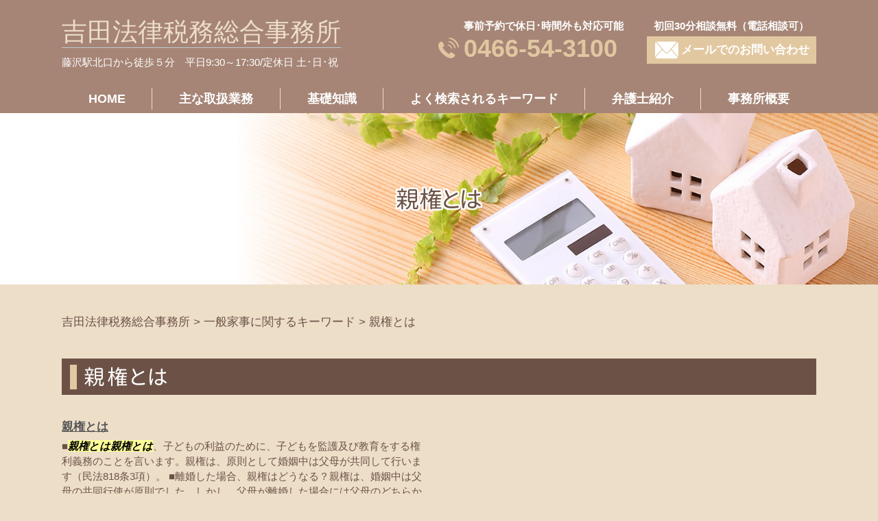

--- FILE ---
content_type: text/html; charset=UTF-8
request_url: https://yoshida-lawoffice.jp/%E4%B8%80%E8%88%AC%E5%AE%B6%E4%BA%8B%E3%81%AB%E9%96%A2%E3%81%99%E3%82%8B%E3%82%AD%E3%83%BC%E3%83%AF%E3%83%BC%E3%83%89/%E8%A6%AA%E6%A8%A9%E3%81%A8%E3%81%AF-2/
body_size: 47870
content:
<!DOCTYPE html>
<html lang="ja">
<!-- Google Tag Manager -->
<script>(function(w,d,s,l,i){w[l]=w[l]||[];w[l].push({'gtm.start':
new Date().getTime(),event:'gtm.js'});var f=d.getElementsByTagName(s)[0],
j=d.createElement(s),dl=l!='dataLayer'?'&l='+l:'';j.async=true;j.src=
'https://www.googletagmanager.com/gtm.js?id='+i+dl;f.parentNode.insertBefore(j,f);
})(window,document,'script','dataLayer','GTM-PV7ZFVL');</script>
<!-- End Google Tag Manager -->
<head>
  <meta charset="utf-8">
  <meta http-equiv="X-UA-Compatible" content="IE=edge">
  <meta name="format-detection" content="telephone=no">
  <meta name="viewport" content="width=device-width, initial-scale=1, shrink-to-fit=no">
  <title>親権とは | 吉田法律税務総合事務所</title>
  <meta name="description" content="">
  <meta name="keywords" content="">
  <link rel="stylesheet" href="https://yoshida-lawoffice.jp/common/css/plugin.css">
  <link rel="stylesheet" href="https://yoshida-lawoffice.jp/wp-content/themes/yoshida/style.css">
  <link rel="stylesheet" href="https://yoshida-lawoffice.jp/wp-content/themes/yoshida/css/styles.css">
	
	<style>
		.wpcf7-submit{
			display:none;
		}
		.recaptcha-btn{
			display:block;
		}
		.grecaptcha-badge { margin: 10px 0; }
	</style>
	<script type="text/javascript">
		var contactform = [];
		var checkIfCalled = true;
		var renderGoogleInvisibleRecaptchaFront = function() {
			// prevent form submit from enter key
			jQuery("input[name=_wpcf7]").attr("class","formid");
				jQuery('.wpcf7-form').on('keyup keypress', "input", function(e) {
				  var keyCode = e.keyCode || e.which;
				  if (keyCode === 13) {
					e.preventDefault();
					return false;
				  }
				});

			jQuery('.wpcf7-submit').each(function(index){

				var checkexclude = 0;
				var form = jQuery(this).closest('.wpcf7-form');
				var value = jQuery(form).find(".formid").val();
				// check form exclude from invisible recaptcha
								if(checkexclude == 0){
					// Hide the form orig submit button
					form.find('.wpcf7-submit').hide();

					// Fetch class and value of orig submit button
					btnClasses = form.find('.wpcf7-submit').attr('class');
					btnValue = form.find('.wpcf7-submit').attr('value');

					// Add custom button and recaptcha holder

					form.find('.wpcf7-submit').after('<input type="button" id="wpcf-custom-btn-'+index+'" class="'+btnClasses+'  recaptcha-btn recaptcha-btn-type-css" value="'+btnValue+'" title="'+btnValue+'" >');
					form.append('<div class="recaptcha-holder" id="recaptcha-holder-'+index+'"></div>');
					// Recaptcha rendenr from here
					var holderId = grecaptcha.render('recaptcha-holder-'+index,{
								'sitekey':'6LfNhLgZAAAAAEy-Kgb3htXytlCmvc9SvXtWo_e3',
								'size': 'invisible',
								'badge' : 'inline', // possible values: bottomright, bottomleft, inline
								'callback' : function (recaptchaToken) {
									//console.log(recaptchaToken);
									var response=jQuery('#recaptcha-holder-'+index).find('.g-recaptcha-response').val();
									//console.log(response);
									//Remove old response and store new respone
									jQuery('#recaptcha-holder-'+index).parent().find(".respose_post").remove();
									jQuery('#recaptcha-holder-'+index).after('<input type="hidden" name="g-recaptcha-response"  value="'+response+'" class="respose_post">')
									grecaptcha.reset(holderId);

									if(typeof customCF7Validator !== 'undefined'){
										if(!customCF7Validator(form)){
											return;
										}
									}
									// Call default Validator function
									else if(contactFormDefaultValidator(form)){
										return;
									}
									else{
										// hide the custom button and show orig submit button again and submit the form
										jQuery('#wpcf-custom-btn-'+index).hide();
										form.find('input[type=submit]').show();
										form.find("input[type=submit]").click();
										form.find('input[type=submit]').hide();
										jQuery('#wpcf-custom-btn-'+index).attr('style','');
									}
								}
						},false);

					// action call when click on custom button
					jQuery('#wpcf-custom-btn-'+index).click(function(event){
						event.preventDefault();
						// Call custom validator function
						if(typeof customCF7Validator == 'function'){
							if(!customCF7Validator(form)){
								return false;
							}
						}
						// Call default Validator function
						else if(contactFormDefaultValidator(form)){
							return false;
						}
						else if(grecaptcha.getResponse(holderId) != ''){
							grecaptcha.reset(holderId);
						}
						else{
							// execute the recaptcha challenge
							grecaptcha.execute(holderId);
						}
					});
				}
			});
		}
	</script><script  src="https://www.google.com/recaptcha/api.js?onload=renderGoogleInvisibleRecaptchaFront&render=explicit" async defer></script><link rel='dns-prefetch' href='//s.w.org' />
		<script type="text/javascript">
			window._wpemojiSettings = {"baseUrl":"https:\/\/s.w.org\/images\/core\/emoji\/11\/72x72\/","ext":".png","svgUrl":"https:\/\/s.w.org\/images\/core\/emoji\/11\/svg\/","svgExt":".svg","source":{"concatemoji":"https:\/\/yoshida-lawoffice.jp\/wp-includes\/js\/wp-emoji-release.min.js?ver=4.9.14"}};
			!function(a,b,c){function d(a,b){var c=String.fromCharCode;l.clearRect(0,0,k.width,k.height),l.fillText(c.apply(this,a),0,0);var d=k.toDataURL();l.clearRect(0,0,k.width,k.height),l.fillText(c.apply(this,b),0,0);var e=k.toDataURL();return d===e}function e(a){var b;if(!l||!l.fillText)return!1;switch(l.textBaseline="top",l.font="600 32px Arial",a){case"flag":return!(b=d([55356,56826,55356,56819],[55356,56826,8203,55356,56819]))&&(b=d([55356,57332,56128,56423,56128,56418,56128,56421,56128,56430,56128,56423,56128,56447],[55356,57332,8203,56128,56423,8203,56128,56418,8203,56128,56421,8203,56128,56430,8203,56128,56423,8203,56128,56447]),!b);case"emoji":return b=d([55358,56760,9792,65039],[55358,56760,8203,9792,65039]),!b}return!1}function f(a){var c=b.createElement("script");c.src=a,c.defer=c.type="text/javascript",b.getElementsByTagName("head")[0].appendChild(c)}var g,h,i,j,k=b.createElement("canvas"),l=k.getContext&&k.getContext("2d");for(j=Array("flag","emoji"),c.supports={everything:!0,everythingExceptFlag:!0},i=0;i<j.length;i++)c.supports[j[i]]=e(j[i]),c.supports.everything=c.supports.everything&&c.supports[j[i]],"flag"!==j[i]&&(c.supports.everythingExceptFlag=c.supports.everythingExceptFlag&&c.supports[j[i]]);c.supports.everythingExceptFlag=c.supports.everythingExceptFlag&&!c.supports.flag,c.DOMReady=!1,c.readyCallback=function(){c.DOMReady=!0},c.supports.everything||(h=function(){c.readyCallback()},b.addEventListener?(b.addEventListener("DOMContentLoaded",h,!1),a.addEventListener("load",h,!1)):(a.attachEvent("onload",h),b.attachEvent("onreadystatechange",function(){"complete"===b.readyState&&c.readyCallback()})),g=c.source||{},g.concatemoji?f(g.concatemoji):g.wpemoji&&g.twemoji&&(f(g.twemoji),f(g.wpemoji)))}(window,document,window._wpemojiSettings);
		</script>
		<style type="text/css">
img.wp-smiley,
img.emoji {
	display: inline !important;
	border: none !important;
	box-shadow: none !important;
	height: 1em !important;
	width: 1em !important;
	margin: 0 .07em !important;
	vertical-align: -0.1em !important;
	background: none !important;
	padding: 0 !important;
}
</style>
<link rel='stylesheet' id='contact-form-7-css'  href='https://yoshida-lawoffice.jp/wp-content/plugins/contact-form-7/includes/css/styles.css?ver=5.2' type='text/css' media='all' />
<link rel='stylesheet' id='wp-pagenavi-css'  href='https://yoshida-lawoffice.jp/wp-content/plugins/wp-pagenavi/pagenavi-css.css?ver=2.70' type='text/css' media='all' />
<script type='text/javascript' src='https://yoshida-lawoffice.jp/wp-includes/js/jquery/jquery.js?ver=1.12.4'></script>
<script type='text/javascript' src='https://yoshida-lawoffice.jp/wp-includes/js/jquery/jquery-migrate.min.js?ver=1.4.1'></script>
<script type='text/javascript' src='https://yoshida-lawoffice.jp/wp-content/plugins/cf7-invisible-recaptcha/js/cf7_invisible_recaptcha.js?ver=1.2.3'></script>
<link rel='https://api.w.org/' href='https://yoshida-lawoffice.jp/wp-json/' />
<link rel="EditURI" type="application/rsd+xml" title="RSD" href="https://yoshida-lawoffice.jp/xmlrpc.php?rsd" />
<link rel="wlwmanifest" type="application/wlwmanifest+xml" href="https://yoshida-lawoffice.jp/wp-includes/wlwmanifest.xml" /> 
<link rel='prev' title='離婚 弁護士' href='https://yoshida-lawoffice.jp/%e4%b8%80%e8%88%ac%e5%ae%b6%e4%ba%8b%e3%81%ab%e9%96%a2%e3%81%99%e3%82%8b%e3%82%ad%e3%83%bc%e3%83%af%e3%83%bc%e3%83%89/%e9%9b%a2%e5%a9%9a-%e5%bc%81%e8%ad%b7%e5%a3%ab/' />
<link rel='next' title='遺言書 大和 税理士' href='https://yoshida-lawoffice.jp/%e3%82%a8%e3%83%aa%e3%82%a2%e3%81%ab%e9%96%a2%e3%81%99%e3%82%8b%e3%82%ad%e3%83%bc%e3%83%af%e3%83%bc%e3%83%89/%e9%81%ba%e8%a8%80%e6%9b%b8-%e5%a4%a7%e5%92%8c-%e7%a8%8e%e7%90%86%e5%a3%ab/' />
<link rel="canonical" href="https://yoshida-lawoffice.jp/%e4%b8%80%e8%88%ac%e5%ae%b6%e4%ba%8b%e3%81%ab%e9%96%a2%e3%81%99%e3%82%8b%e3%82%ad%e3%83%bc%e3%83%af%e3%83%bc%e3%83%89/%e8%a6%aa%e6%a8%a9%e3%81%a8%e3%81%af-2/" />
<link rel='shortlink' href='https://yoshida-lawoffice.jp/?p=294' />
<link rel="alternate" type="application/json+oembed" href="https://yoshida-lawoffice.jp/wp-json/oembed/1.0/embed?url=https%3A%2F%2Fyoshida-lawoffice.jp%2F%25e4%25b8%2580%25e8%2588%25ac%25e5%25ae%25b6%25e4%25ba%258b%25e3%2581%25ab%25e9%2596%25a2%25e3%2581%2599%25e3%2582%258b%25e3%2582%25ad%25e3%2583%25bc%25e3%2583%25af%25e3%2583%25bc%25e3%2583%2589%2F%25e8%25a6%25aa%25e6%25a8%25a9%25e3%2581%25a8%25e3%2581%25af-2%2F" />
<link rel="alternate" type="text/xml+oembed" href="https://yoshida-lawoffice.jp/wp-json/oembed/1.0/embed?url=https%3A%2F%2Fyoshida-lawoffice.jp%2F%25e4%25b8%2580%25e8%2588%25ac%25e5%25ae%25b6%25e4%25ba%258b%25e3%2581%25ab%25e9%2596%25a2%25e3%2581%2599%25e3%2582%258b%25e3%2582%25ad%25e3%2583%25bc%25e3%2583%25af%25e3%2583%25bc%25e3%2583%2589%2F%25e8%25a6%25aa%25e6%25a8%25a9%25e3%2581%25a8%25e3%2581%25af-2%2F&#038;format=xml" />
<script src='https://mediamaker-24.com/?dm=3a0b7c6a8f26c7b8679f92e7bc1d05d4&amp;action=load&amp;blogid=3&amp;siteid=1&amp;t=1464579692&amp;back=https%3A%2F%2Fyoshida-lawoffice.jp%2F%25E4%25B8%2580%25E8%2588%25AC%25E5%25AE%25B6%25E4%25BA%258B%25E3%2581%25AB%25E9%2596%25A2%25E3%2581%2599%25E3%2582%258B%25E3%2582%25AD%25E3%2583%25BC%25E3%2583%25AF%25E3%2583%25BC%25E3%2583%2589%2F%25E8%25A6%25AA%25E6%25A8%25A9%25E3%2581%25A8%25E3%2581%25AF-2%2F' type='text/javascript'></script>		<style type="text/css">.recentcomments a{display:inline !important;padding:0 !important;margin:0 !important;}</style>
		<style type="text/css">.broken_link, a.broken_link {
	text-decoration: line-through;
}</style></head>
<body>
<!-- Google Tag Manager (noscript) -->
<noscript><iframe src="https://www.googletagmanager.com/ns.html?id=GTM-PV7ZFVL"
height="0" width="0" style="display:none;visibility:hidden"></iframe></noscript>
<!-- End Google Tag Manager (noscript) -->
  <!-- ▼wrapper -->
  <div class="wrapper" id="wrapper">
    <!-- ▼header -->
    <header class="header" id="header">
      <h1 class="page-title" id="page-title">
        <span class="page-title-inner">
            <span class="page-title-name">親権とは</span>
	        </span>
      </h1>
      <div class="inner">
        <div class="header-logo">
          <p>
            <a class="header-link" href="https://yoshida-lawoffice.jp">吉田法律税務総合事務所</a>
          </p>
          <p class="office-info"><span>藤沢駅北口から徒歩５分</span>平日9:30～17:30/定休日 土･日･祝<span></span></p>
        </div>
        <div class="header-content">
          <div class="header-contact">
            <div class="global-contact primary">
              <div class="global-contact-items">
                <div class="global-contact-item tel">
                  <p><a class="tel-link" href="tel:0466-54-3100" onclick="ga('send', 'event', 'reserve_banner_irie', 'click', 'content');"><span class="text-item">事前予約で休日･時間外も対応可能</span><span class="tel-num"><span>0466-54-3100</span></span></a></p>
                </div>
                <div class="global-contact-item mail">
                  <p><span class="mail-info">初回30分相談無料（電話相談可）</span></p>
                  <p><a class="mail-link" href="https://yoshida-lawoffice.jp/inq/"><span class="mail-text">メールでのお問い合わせ</span></a></p>
                </div>
              </div>
            </div>
          </div>
        </div>
      </div>
      <div class="tel-button"><a href="tel:0466-54-3100" onclick="ga('send', 'event', 'reserve_banner_irie', 'click', 'content');"><span class="icon icon-tel"></span></a></div>
      <div class="contact-button"><a href="https://yoshida-lawoffice.jp/inq/"><span class="icon icon-mail"></span></a></div>
    </header>
    <!-- ▲header -->
    <!-- ▼nav -->
    <nav class="nav" id="nav">
      <div class="inner">
        <ul class="main-nav" id="main-nav">
          <li class="nav-item nav-home" id="nav-home"><a class="nav-link" href="https://yoshida-lawoffice.jp"><span>HOME</span></a></li>
          <li class="nav-item nav-business" id="nav-business"><a class="nav-link" href="https://yoshida-lawoffice.jp/#business"><span>主な取扱業務</span></a></li>
          <li class="nav-item nav-knowledge" id="nav-knowledge"><a class="nav-link" href="#knowledge"><span>基礎知識</span></a></li>
          <li class="nav-item nav-keyword" id="nav-keyword"><a class="nav-link" href="#keyword"><span>よく検索されるキーワード</span></a></li>
          <li class="nav-item nav-staff" id="nav-staff"><a class="nav-link" href="#staff"><span>弁護士紹介</span></a></li>
          <li class="nav-item nav-office" id="nav-office"><a class="nav-link" href="#office"><span>事務所概要</span></a></li>
        </ul>
        <div class="nav-close-button" id="nav-close-button"><span class="nav-button-icon"></span></div>
      </div>
    </nav>
		<!-- ▲nav -->
		<!-- ▼main -->
    <main class="main" id="main">
      <div class="pankz">
<!-- Breadcrumb NavXT 6.5.0 -->
<span property="itemListElement" typeof="ListItem"><a property="item" typeof="WebPage" title="Go to 吉田法律税務総合事務所." href="https://yoshida-lawoffice.jp" class="home" ><span property="name">吉田法律税務総合事務所</span></a><meta property="position" content="1"></span> &gt; <span property="itemListElement" typeof="ListItem"><a property="item" typeof="WebPage" title="Go to the 一般家事に関するキーワード category archives." href="https://yoshida-lawoffice.jp/%e4%b8%80%e8%88%ac%e5%ae%b6%e4%ba%8b%e3%81%ab%e9%96%a2%e3%81%99%e3%82%8b%e3%82%ad%e3%83%bc%e3%83%af%e3%83%bc%e3%83%89/" class="taxonomy category" ><span property="name">一般家事に関するキーワード</span></a><meta property="position" content="2"></span> &gt; <span property="itemListElement" typeof="ListItem"><span property="name" class="post post-post current-item">親権とは</span><meta property="url" content="https://yoshida-lawoffice.jp/%e4%b8%80%e8%88%ac%e5%ae%b6%e4%ba%8b%e3%81%ab%e9%96%a2%e3%81%99%e3%82%8b%e3%82%ad%e3%83%bc%e3%83%af%e3%83%bc%e3%83%89/%e8%a6%aa%e6%a8%a9%e3%81%a8%e3%81%af-2/"><meta property="position" content="3"></span>      </div>
      <div class="inner">


        <section class="gutter detail-section">
          <div class="section-inner">
						<div class="section-header">
							<h2 class="section-heading">親権とは</h2>
						</div>
						<div class="inner">
							<div class="detail">
								<div class="detail-text">
									<ul class="post-list cfx"><li class="cfx"><a href="https://yoshida-lawoffice.jp/list/domestic/%e8%a6%aa%e6%a8%a9%e3%81%a8%e3%81%af/">親権とは</a><p>■<mark>親権とは親権とは</mark>、子どもの利益のために、子どもを監護及び教育をする権利義務のことを言います。親権は、原則として婚姻中は父母が共同して行います（民法818条3項）。 ■離婚した場合、親権はどうなる？親権は、婚姻中は父母の共同行使が原則でした。しかし、父母が離婚した場合には父母のどちらか一方のみが親権を有することに...</p></li></ul>								</div>
								<div class="detail-paging">
									<div class="detail-paging-subsection">
										<div class="prev"></div>
										<div class="next"><a href="https://yoshida-lawoffice.jp/%e4%b8%80%e8%88%ac%e5%ae%b6%e4%ba%8b%e3%81%ab%e9%96%a2%e3%81%99%e3%82%8b%e3%82%ad%e3%83%bc%e3%83%af%e3%83%bc%e3%83%89/%e6%b3%95%e5%ae%9a%e5%be%8c%e8%a6%8b-%e4%bb%bb%e6%84%8f%e5%be%8c%e8%a6%8b-%e9%81%95%e3%81%84/" rel="prev">法定後見 任意後見 違い »</a></div>
									</div>
									<div class="detail-paging-subsection">
										<div class="back"><a href="https://yoshida-lawoffice.jp/%e4%b8%80%e8%88%ac%e5%ae%b6%e4%ba%8b%e3%81%ab%e9%96%a2%e3%81%99%e3%82%8b%e3%82%ad%e3%83%bc%e3%83%af%e3%83%bc%e3%83%89">一覧に戻る</a></div>
									</div>
								</div>
							</div>
						</div>
					</div>
				</section>

        <section class="section knowledge-section anchor-point" id="knowledge">
          <div class="section-inner">
            <div class="section-header">
              <h2 class="section-heading">当弁護士が提供する基礎知識</h2>
            </div>
            <div class="inner">
              <div class="knowledge">
                <ul class="knowledge-list list-style-none">
                  <li class="knowledge-topics">
                    <a href="https://yoshida-lawoffice.jp/souzoku/%e7%9b%b8%e7%b6%9a%e7%a8%8e%e3%81%ae%e9%85%8d%e5%81%b6%e8%80%85%e6%8e%a7%e9%99%a4%e3%81%ae%e8%a8%88%e7%ae%97%e6%96%b9%e6%b3%95%e3%81%af%ef%bc%9f/" class="knowledge-link">
                      <h3 class="knowledge-title">相続税の配偶者控除の...</h3>
                      <p class="knowledge-body">■配偶者控除とは相続税は、相続額から控除額を差し引いて残った部分について課税されます。控除額には、すべての相続 [&hellip;]</p>
                      <p class="knowledge-img"><span><img width="90" height="90" src="https://yoshida-lawoffice.jp/wp-content/uploads/sites/3/2021/03/image-103.jpg" class="attachment-thumbnail size-thumbnail wp-post-image" alt="" /></span></p>
                    </a>
                  </li>
                  <li class="knowledge-topics">
                    <a href="https://yoshida-lawoffice.jp/souzoku/%e9%81%ba%e8%a8%80%e6%9b%b8%e3%81%ab%e3%81%af%e3%81%a9%e3%81%ae%e3%82%88%e3%81%86%e3%81%aa%e7%a8%ae%e9%a1%9e%e3%81%8c%e3%81%82%e3%82%8b%ef%bc%9f/" class="knowledge-link">
                      <h3 class="knowledge-title">遺言書にはどのような...</h3>
                      <p class="knowledge-body">■遺言書には3種類ある遺言とは、自身の死後の相続方法等についての意思表示をいいます。遺言が法的な効力をもつため [&hellip;]</p>
                      <p class="knowledge-img"><span><img width="90" height="90" src="https://yoshida-lawoffice.jp/wp-content/uploads/sites/3/2021/03/souzoku-image-39.jpg" class="attachment-thumbnail size-thumbnail wp-post-image" alt="" /></span></p>
                    </a>
                  </li>
                  <li class="knowledge-topics">
                    <a href="https://yoshida-lawoffice.jp/souzoku/%e9%99%90%e5%ae%9a%e6%89%bf%e8%aa%8d%e3%81%ae%e3%83%a1%e3%83%aa%e3%83%83%e3%83%88%e3%83%bb%e3%83%87%e3%83%a1%e3%83%aa%e3%83%83%e3%83%88%e3%82%92%e3%82%8f%e3%81%8b%e3%82%8a%e3%82%84%e3%81%99%e3%81%8f/" class="knowledge-link">
                      <h3 class="knowledge-title">限定承認のメリット・...</h3>
                      <p class="knowledge-body">相続においては、原則としてプラスの財産だけではなく債務などマイナスの財産も引き継がれてしまいます。一方で相続放 [&hellip;]</p>
                      <p class="knowledge-img"><span><img width="90" height="90" src="https://yoshida-lawoffice.jp/wp-content/uploads/sites/3/2021/03/souzoku-image-43.jpg" class="attachment-thumbnail size-thumbnail wp-post-image" alt="" /></span></p>
                    </a>
                  </li>
                  <li class="knowledge-topics">
                    <a href="https://yoshida-lawoffice.jp/souzoku/%e7%9b%b8%e7%b6%9a%e4%ba%ba%e3%81%ab%e8%aa%8d%e7%9f%a5%e7%97%87%e3%81%ae%e4%ba%ba%e3%81%8c%e3%81%84%e3%82%8b%e3%81%a8%e3%81%a9%e3%81%86%e3%81%aa%e3%82%8b%ef%bc%9f%e7%9b%b8%e7%b6%9a%e6%89%8b%e7%b6%9a/" class="knowledge-link">
                      <h3 class="knowledge-title">相続人に認知症の人が...</h3>
                      <p class="knowledge-body">被相続人ばかりでなく、相続人に認知症の人がいた場合であっても、相続手続きに影響が及びます。そのためどのような影 [&hellip;]</p>
                      <p class="knowledge-img"><span><img width="90" height="90" src="https://yoshida-lawoffice.jp/wp-content/uploads/sites/3/2021/03/r-2.jpg" class="attachment-thumbnail size-thumbnail wp-post-image" alt="" /></span></p>
                    </a>
                  </li>
                  <li class="knowledge-topics">
                    <a href="https://yoshida-lawoffice.jp/minji/%e6%9c%89%e8%b2%ac%e9%85%8d%e5%81%b6%e8%80%85%e3%81%a8%e3%81%af/" class="knowledge-link">
                      <h3 class="knowledge-title">有責配偶者とは</h3>
                      <p class="knowledge-body">■有責配偶者とは有責配偶者とは、離婚原因を作った配偶者のことを言います。民法814条1項には離婚原因が規定され [&hellip;]</p>
                      <p class="knowledge-img"><span><img width="90" height="90" src="https://yoshida-lawoffice.jp/wp-content/uploads/sites/3/2021/03/image-94.jpg" class="attachment-thumbnail size-thumbnail wp-post-image" alt="" /></span></p>
                    </a>
                  </li>
                  <li class="knowledge-topics">
                    <a href="https://yoshida-lawoffice.jp/souzoku/%e7%9b%b8%e7%b6%9a%e7%a8%8e%e3%81%8c%e9%9d%9e%e8%aa%b2%e7%a8%8e%e3%81%ab%e3%81%aa%e3%82%8b%e3%82%b1%e3%83%bc%e3%82%b9%e3%81%a8%e3%81%af/" class="knowledge-link">
                      <h3 class="knowledge-title">相続税が非課税になる...</h3>
                      <p class="knowledge-body">相続が発生した時に、相続税は必ず発生するという訳ではありません。ここでは、相続税が非課税となるケースについて見 [&hellip;]</p>
                      <p class="knowledge-img"><span><img width="90" height="90" src="https://yoshida-lawoffice.jp/wp-content/uploads/sites/3/2021/03/image-t-11.jpg" class="attachment-thumbnail size-thumbnail wp-post-image" alt="" /></span></p>
                    </a>
                  </li>
                </ul>
              </div>
            </div>
          </div>
        </section>

        <section class="section keyword-section anchor-point" id="keyword">
          <div class="section-inner">
            <div class="section-header">
              <h2 class="section-heading">よく検索されるキーワード</h2>
            </div>
            <div class="inner">
              <div class="keyword">
                <ul class="keyword-items list-style-none">
                  <li class="keyword-item">
                    <div class="keyword-item-inner">
                      <div class="keyword-head accordion-button">
                        <h3 class="keyword-heading">相続に関するキーワード</h3>
                      </div>
                      <div class="keyword-body accordion-panel">
                        <div class="keyword-list-container">
                          <ul class="keyword-list list-style-none">
                            <li><a href="https://yoshida-lawoffice.jp/%e7%9b%b8%e7%b6%9a%e3%81%ab%e9%96%a2%e3%81%99%e3%82%8b%e3%82%ad%e3%83%bc%e3%83%af%e3%83%bc%e3%83%89/%e9%81%ba%e7%95%99%e5%88%86-%e5%89%b2%e5%90%88/">遺留分 割合</a></li>
                            <li><a href="https://yoshida-lawoffice.jp/%e7%9b%b8%e7%b6%9a%e3%81%ab%e9%96%a2%e3%81%99%e3%82%8b%e3%82%ad%e3%83%bc%e3%83%af%e3%83%bc%e3%83%89/%e7%9b%b8%e7%b6%9a%e6%94%be%e6%a3%84-%e6%9c%9f%e9%99%90/">相続放棄 期限</a></li>
                            <li><a href="https://yoshida-lawoffice.jp/%e7%9b%b8%e7%b6%9a%e3%81%ab%e9%96%a2%e3%81%99%e3%82%8b%e3%82%ad%e3%83%bc%e3%83%af%e3%83%bc%e3%83%89/%e7%9b%b8%e7%b6%9a%e4%ba%ba-%e5%85%84%e5%bc%9f-%e4%b8%8d%e5%85%ac%e5%b9%b3/">相続人 兄弟 不公平</a></li>
                            <li><a href="https://yoshida-lawoffice.jp/%e7%9b%b8%e7%b6%9a%e3%81%ab%e9%96%a2%e3%81%99%e3%82%8b%e3%82%ad%e3%83%bc%e3%83%af%e3%83%bc%e3%83%89/%e9%81%ba%e7%95%99%e5%88%86-%e7%9b%b8%e7%b6%9a/">遺留分 相続</a></li>
                            <li><a href="https://yoshida-lawoffice.jp/%e7%9b%b8%e7%b6%9a%e3%81%ab%e9%96%a2%e3%81%99%e3%82%8b%e3%82%ad%e3%83%bc%e3%83%af%e3%83%bc%e3%83%89/%e4%bb%a3%e5%84%9f%e5%88%86%e5%89%b2-%e7%9b%b8%e7%b6%9a%e7%a8%8e/">代償分割 相続税</a></li>
                            <li><a href="https://yoshida-lawoffice.jp/%e7%9b%b8%e7%b6%9a%e3%81%ab%e9%96%a2%e3%81%99%e3%82%8b%e3%82%ad%e3%83%bc%e3%83%af%e3%83%bc%e3%83%89/%e7%9b%b8%e7%b6%9a-%e4%bf%9d%e9%99%ba/">相続 保険</a></li>
                            <li><a href="https://yoshida-lawoffice.jp/%e7%9b%b8%e7%b6%9a%e3%81%ab%e9%96%a2%e3%81%99%e3%82%8b%e3%82%ad%e3%83%bc%e3%83%af%e3%83%bc%e3%83%89/%e9%81%ba%e7%95%99%e5%88%86-%e5%ad%90%e4%be%9b/">遺留分 子供</a></li>
                            <li><a href="https://yoshida-lawoffice.jp/%e7%9b%b8%e7%b6%9a%e3%81%ab%e9%96%a2%e3%81%99%e3%82%8b%e3%82%ad%e3%83%bc%e3%83%af%e3%83%bc%e3%83%89/%e7%9b%b8%e7%b6%9a%e8%b2%a1%e7%94%a3%e7%ae%a1%e7%90%86%e4%ba%ba-%e6%a8%a9%e9%99%90/">相続財産管理人 権限</a></li>
                            <li><a href="https://yoshida-lawoffice.jp/%e7%9b%b8%e7%b6%9a%e3%81%ab%e9%96%a2%e3%81%99%e3%82%8b%e3%82%ad%e3%83%bc%e3%83%af%e3%83%bc%e3%83%89/%e6%88%90%e5%b9%b4%e5%be%8c%e8%a6%8b%e4%ba%ba-%e5%a0%b1%e9%85%ac/">成年後見人 報酬</a></li>
                            <li><a href="https://yoshida-lawoffice.jp/%e7%9b%b8%e7%b6%9a%e3%81%ab%e9%96%a2%e3%81%99%e3%82%8b%e3%82%ad%e3%83%bc%e3%83%af%e3%83%bc%e3%83%89/%e7%9b%b8%e7%b6%9a%e7%a8%8e-%e5%9f%ba%e7%a4%8e%e6%8e%a7%e9%99%a4/">相続税 基礎控除</a></li>
                            <li><a href="https://yoshida-lawoffice.jp/%e7%9b%b8%e7%b6%9a%e3%81%ab%e9%96%a2%e3%81%99%e3%82%8b%e3%82%ad%e3%83%bc%e3%83%af%e3%83%bc%e3%83%89/%e5%9c%9f%e5%9c%b0-%e7%9b%b8%e7%b6%9a%e7%a8%8e/">土地 相続税</a></li>
                            <li><a href="https://yoshida-lawoffice.jp/%e7%9b%b8%e7%b6%9a%e3%81%ab%e9%96%a2%e3%81%99%e3%82%8b%e3%82%ad%e3%83%bc%e3%83%af%e3%83%bc%e3%83%89/%e7%9b%b8%e7%b6%9a%e6%94%be%e6%a3%84-%e4%bf%9d%e9%99%ba%e9%87%91/">相続放棄 保険金</a></li>
                            <li><a href="https://yoshida-lawoffice.jp/%e7%9b%b8%e7%b6%9a%e3%81%ab%e9%96%a2%e3%81%99%e3%82%8b%e3%82%ad%e3%83%bc%e3%83%af%e3%83%bc%e3%83%89/%e7%9b%b8%e7%b6%9a%e6%94%be%e6%a3%84-%e7%84%a1%e5%8a%b9/">相続放棄 無効</a></li>
                            <li><a href="https://yoshida-lawoffice.jp/%e7%9b%b8%e7%b6%9a%e3%81%ab%e9%96%a2%e3%81%99%e3%82%8b%e3%82%ad%e3%83%bc%e3%83%af%e3%83%bc%e3%83%89/%e6%b3%95%e5%ae%9a%e7%9b%b8%e7%b6%9a%e5%88%86-%e9%81%ba%e7%95%99%e5%88%86/">法定相続分 遺留分</a></li>
                            <li><a href="https://yoshida-lawoffice.jp/%e7%9b%b8%e7%b6%9a%e3%81%ab%e9%96%a2%e3%81%99%e3%82%8b%e3%82%ad%e3%83%bc%e3%83%af%e3%83%bc%e3%83%89/%e9%81%ba%e8%a8%80%e6%9b%b8-%e3%83%91%e3%82%bd%e3%82%b3%e3%83%b3/">遺言書 パソコン</a></li>
                            <li><a href="https://yoshida-lawoffice.jp/%e7%9b%b8%e7%b6%9a%e3%81%ab%e9%96%a2%e3%81%99%e3%82%8b%e3%82%ad%e3%83%bc%e3%83%af%e3%83%bc%e3%83%89/%e7%9b%b8%e7%b6%9a%e8%b2%a1%e7%94%a3-%e8%aa%bf%e6%9f%bb-%e8%b2%bb%e7%94%a8/">相続財産 調査 費用</a></li>
                            <li><a href="https://yoshida-lawoffice.jp/%e7%9b%b8%e7%b6%9a%e3%81%ab%e9%96%a2%e3%81%99%e3%82%8b%e3%82%ad%e3%83%bc%e3%83%af%e3%83%bc%e3%83%89/%e7%9b%b8%e7%b6%9a%e6%94%be%e6%a3%84-%e5%bf%85%e8%a6%81-%e6%9b%b8%e9%a1%9e/">相続放棄 必要 書類</a></li>
                            <li><a href="https://yoshida-lawoffice.jp/%e7%9b%b8%e7%b6%9a%e3%81%ab%e9%96%a2%e3%81%99%e3%82%8b%e3%82%ad%e3%83%bc%e3%83%af%e3%83%bc%e3%83%89/%e6%88%90%e5%b9%b4%e5%be%8c%e8%a6%8b%e4%ba%ba-%e8%a6%aa%e6%97%8f/">成年後見人 親族</a></li>
                            <li><a href="https://yoshida-lawoffice.jp/%e7%9b%b8%e7%b6%9a%e3%81%ab%e9%96%a2%e3%81%99%e3%82%8b%e3%82%ad%e3%83%bc%e3%83%af%e3%83%bc%e3%83%89/%e7%94%9f%e5%91%bd%e4%bf%9d%e9%99%ba-%e7%9b%b8%e7%b6%9a%e7%a8%8e/">生命保険 相続税</a></li>
                            <li><a href="https://yoshida-lawoffice.jp/%e7%9b%b8%e7%b6%9a%e3%81%ab%e9%96%a2%e3%81%99%e3%82%8b%e3%82%ad%e3%83%bc%e3%83%af%e3%83%bc%e3%83%89/%e6%8c%81%e6%a0%aa%e4%bc%9a%e7%a4%be-%e4%ba%8b%e6%a5%ad%e6%89%bf%e7%b6%99/">持株会社 事業承継</a></li>
                          </ul>
                        </div>
                      </div>
                    </div>
                  </li>
                  <li class="keyword-item">
                    <div class="keyword-item-inner">
                      <div class="keyword-head accordion-button">
                        <h3 class="keyword-heading">一般民事に関するキーワード</h3>
                      </div>
                      <div class="keyword-body accordion-panel">
                        <div class="keyword-list-container">
                          <ul class="keyword-list list-style-none">
                            <li><a href="https://yoshida-lawoffice.jp/%e4%b8%80%e8%88%ac%e6%b0%91%e4%ba%8b%e3%81%ab%e9%96%a2%e3%81%99%e3%82%8b%e3%82%ad%e3%83%bc%e3%83%af%e3%83%bc%e3%83%89/%e4%ba%a4%e9%80%9a%e4%ba%8b%e6%95%85-%e6%85%b0%e8%ac%9d%e6%96%99-%e5%bc%81%e8%ad%b7%e5%a3%ab/">交通事故 慰謝料 弁護士</a></li>
                            <li><a href="https://yoshida-lawoffice.jp/%e4%b8%80%e8%88%ac%e6%b0%91%e4%ba%8b%e3%81%ab%e9%96%a2%e3%81%99%e3%82%8b%e3%82%ad%e3%83%bc%e3%83%af%e3%83%bc%e3%83%89/%e9%81%8e%e6%89%95%e3%81%84%e9%87%91-%e7%9b%b8%e8%ab%87/">過払い金 相談</a></li>
                            <li><a href="https://yoshida-lawoffice.jp/%e4%b8%80%e8%88%ac%e6%b0%91%e4%ba%8b%e3%81%ab%e9%96%a2%e3%81%99%e3%82%8b%e3%82%ad%e3%83%bc%e3%83%af%e3%83%bc%e3%83%89/%e8%87%aa%e5%b7%b1%e7%a0%b4%e7%94%a3%e3%81%a8%e3%81%af-2/">自己破産とは</a></li>
                            <li><a href="https://yoshida-lawoffice.jp/%e4%b8%80%e8%88%ac%e6%b0%91%e4%ba%8b%e3%81%ab%e9%96%a2%e3%81%99%e3%82%8b%e3%82%ad%e3%83%bc%e3%83%af%e3%83%bc%e3%83%89/%e6%b0%91%e4%ba%8b-%e6%b3%95%e5%be%8b%e4%ba%8b%e5%8b%99%e6%89%80/">民事 法律事務所</a></li>
                            <li><a href="https://yoshida-lawoffice.jp/%e4%b8%80%e8%88%ac%e6%b0%91%e4%ba%8b%e3%81%ab%e9%96%a2%e3%81%99%e3%82%8b%e3%82%ad%e3%83%bc%e3%83%af%e3%83%bc%e3%83%89/%e5%ae%b6%e8%b3%83%e6%bb%9e%e7%b4%8d-%e8%a3%81%e5%88%a4/">家賃滞納 裁判</a></li>
                            <li><a href="https://yoshida-lawoffice.jp/%e4%b8%80%e8%88%ac%e6%b0%91%e4%ba%8b%e3%81%ab%e9%96%a2%e3%81%99%e3%82%8b%e3%82%ad%e3%83%bc%e3%83%af%e3%83%bc%e3%83%89/%e5%86%85%e5%ae%b9%e8%a8%bc%e6%98%8e-%e5%bc%81%e8%ad%b7%e5%a3%ab/">内容証明 弁護士</a></li>
                            <li><a href="https://yoshida-lawoffice.jp/%e4%b8%80%e8%88%ac%e6%b0%91%e4%ba%8b%e3%81%ab%e9%96%a2%e3%81%99%e3%82%8b%e3%82%ad%e3%83%bc%e3%83%af%e3%83%bc%e3%83%89/%e5%80%9f%e9%87%91-%e5%bc%81%e8%ad%b7%e5%a3%ab/">借金 弁護士</a></li>
                            <li><a href="https://yoshida-lawoffice.jp/%e4%b8%80%e8%88%ac%e6%b0%91%e4%ba%8b%e3%81%ab%e9%96%a2%e3%81%99%e3%82%8b%e3%82%ad%e3%83%bc%e3%83%af%e3%83%bc%e3%83%89/%e3%82%bb%e3%82%af%e3%83%8f%e3%83%a9-%e6%85%b0%e8%ac%9d%e6%96%99/">セクハラ 慰謝料</a></li>
                          </ul>
                        </div>
                      </div>
                    </div>
                  </li>
                  <li class="keyword-item">
                    <div class="keyword-item-inner">
                      <div class="keyword-head accordion-button">
                        <h3 class="keyword-heading">一般家事に関するキーワード</h3>
                      </div>
                      <div class="keyword-body accordion-panel">
                        <div class="keyword-list-container">
                          <ul class="keyword-list list-style-none">
                            <li><a href="https://yoshida-lawoffice.jp/%e4%b8%80%e8%88%ac%e5%ae%b6%e4%ba%8b%e3%81%ab%e9%96%a2%e3%81%99%e3%82%8b%e3%82%ad%e3%83%bc%e3%83%af%e3%83%bc%e3%83%89/%e8%a6%aa%e6%a8%a9%e3%81%a8%e3%81%af-2/">親権とは</a></li>
                            <li><a href="https://yoshida-lawoffice.jp/%e4%b8%80%e8%88%ac%e5%ae%b6%e4%ba%8b%e3%81%ab%e9%96%a2%e3%81%99%e3%82%8b%e3%82%ad%e3%83%bc%e3%83%af%e3%83%bc%e3%83%89/%e9%9b%a2%e5%a9%9a-%e5%bc%81%e8%ad%b7%e5%a3%ab/">離婚 弁護士</a></li>
                            <li><a href="https://yoshida-lawoffice.jp/%e4%b8%80%e8%88%ac%e5%ae%b6%e4%ba%8b%e3%81%ab%e9%96%a2%e3%81%99%e3%82%8b%e3%82%ad%e3%83%bc%e3%83%af%e3%83%bc%e3%83%89/%e6%b3%95%e5%ae%9a%e5%be%8c%e8%a6%8b-%e4%bb%bb%e6%84%8f%e5%be%8c%e8%a6%8b-%e9%81%95%e3%81%84/">法定後見 任意後見 違い</a></li>
                            <li><a href="https://yoshida-lawoffice.jp/%e4%b8%80%e8%88%ac%e5%ae%b6%e4%ba%8b%e3%81%ab%e9%96%a2%e3%81%99%e3%82%8b%e3%82%ad%e3%83%bc%e3%83%af%e3%83%bc%e3%83%89/%e9%81%ba%e8%a8%80%e6%9b%b8-%e6%b3%95%e5%be%8b%e4%ba%8b%e5%8b%99%e6%89%80/">遺言書 法律事務所</a></li>
                            <li><a href="https://yoshida-lawoffice.jp/%e4%b8%80%e8%88%ac%e5%ae%b6%e4%ba%8b%e3%81%ab%e9%96%a2%e3%81%99%e3%82%8b%e3%82%ad%e3%83%bc%e3%83%af%e3%83%bc%e3%83%89/%e6%88%90%e5%b9%b4%e5%be%8c%e8%a6%8b%e4%ba%ba-%e3%83%87%e3%83%a1%e3%83%aa%e3%83%83%e3%83%88/">成年後見人 デメリット</a></li>
                            <li><a href="https://yoshida-lawoffice.jp/%e4%b8%80%e8%88%ac%e5%ae%b6%e4%ba%8b%e3%81%ab%e9%96%a2%e3%81%99%e3%82%8b%e3%82%ad%e3%83%bc%e3%83%af%e3%83%bc%e3%83%89/%e6%9c%89%e8%b2%ac%e9%85%8d%e5%81%b6%e8%80%85-%e3%81%a8%e3%81%af/">有責配偶者 とは</a></li>
                            <li><a href="https://yoshida-lawoffice.jp/%e4%b8%80%e8%88%ac%e5%ae%b6%e4%ba%8b%e3%81%ab%e9%96%a2%e3%81%99%e3%82%8b%e3%82%ad%e3%83%bc%e3%83%af%e3%83%bc%e3%83%89/%e6%88%90%e5%b9%b4%e5%be%8c%e8%a6%8b%e4%ba%ba-%e3%83%a1%e3%83%aa%e3%83%83%e3%83%88/">成年後見人 メリット</a></li>
                            <li><a href="https://yoshida-lawoffice.jp/%e4%b8%80%e8%88%ac%e5%ae%b6%e4%ba%8b%e3%81%ab%e9%96%a2%e3%81%99%e3%82%8b%e3%82%ad%e3%83%bc%e3%83%af%e3%83%bc%e3%83%89/%e9%9b%a2%e5%a9%9a-%e5%ad%90%e4%be%9b-%e9%80%a3%e3%82%8c%e5%8e%bb%e3%82%8a/">離婚 子供 連れ去り</a></li>
                            <li><a href="https://yoshida-lawoffice.jp/%e4%b8%80%e8%88%ac%e5%ae%b6%e4%ba%8b%e3%81%ab%e9%96%a2%e3%81%99%e3%82%8b%e3%82%ad%e3%83%bc%e3%83%af%e3%83%bc%e3%83%89/%e7%9b%b8%e7%b6%9a-%e5%bc%81%e8%ad%b7%e5%a3%ab/">相続 弁護士</a></li>
                            <li><a href="https://yoshida-lawoffice.jp/%e4%b8%80%e8%88%ac%e5%ae%b6%e4%ba%8b%e3%81%ab%e9%96%a2%e3%81%99%e3%82%8b%e3%82%ad%e3%83%bc%e3%83%af%e3%83%bc%e3%83%89/%e9%9b%a2%e5%a9%9a-%e9%a4%8a%e8%82%b2%e8%b2%bb/">離婚 養育費</a></li>
                          </ul>
                        </div>
                      </div>
                    </div>
                  </li>
                  <li class="keyword-item">
                    <div class="keyword-item-inner">
                      <div class="keyword-head accordion-button">
                        <h3 class="keyword-heading">エリアに関するキーワード</h3>
                      </div>
                      <div class="keyword-body accordion-panel">
                        <div class="keyword-list-container">
                          <ul class="keyword-list list-style-none">
                            <li><a href="https://yoshida-lawoffice.jp/%e3%82%a8%e3%83%aa%e3%82%a2%e3%81%ab%e9%96%a2%e3%81%99%e3%82%8b%e3%82%ad%e3%83%bc%e3%83%af%e3%83%bc%e3%83%89/%e7%9b%b8%e7%b6%9a-%e9%8e%8c%e5%80%89-%e5%bc%81%e8%ad%b7%e5%a3%ab/">相続 鎌倉 弁護士</a></li>
                            <li><a href="https://yoshida-lawoffice.jp/%e3%82%a8%e3%83%aa%e3%82%a2%e3%81%ab%e9%96%a2%e3%81%99%e3%82%8b%e3%82%ad%e3%83%bc%e3%83%af%e3%83%bc%e3%83%89/%e7%9b%b8%e7%b6%9a-%e5%b9%b3%e5%a1%9a-%e5%bc%81%e8%ad%b7%e5%a3%ab/">相続 平塚 弁護士</a></li>
                            <li><a href="https://yoshida-lawoffice.jp/%e3%82%a8%e3%83%aa%e3%82%a2%e3%81%ab%e9%96%a2%e3%81%99%e3%82%8b%e3%82%ad%e3%83%bc%e3%83%af%e3%83%bc%e3%83%89/%e7%9b%b8%e7%b6%9a-%e5%b9%b3%e5%a1%9a-%e7%a8%8e%e7%90%86%e5%a3%ab/">相続 平塚 税理士</a></li>
                            <li><a href="https://yoshida-lawoffice.jp/%e3%82%a8%e3%83%aa%e3%82%a2%e3%81%ab%e9%96%a2%e3%81%99%e3%82%8b%e3%82%ad%e3%83%bc%e3%83%af%e3%83%bc%e3%83%89/%e7%9b%b8%e7%b6%9a%e7%a8%8e-%e8%8c%85%e3%83%b6%e5%b4%8e-%e5%bc%81%e8%ad%b7%e5%a3%ab/">相続税 茅ヶ崎 弁護士</a></li>
                            <li><a href="https://yoshida-lawoffice.jp/%e3%82%a8%e3%83%aa%e3%82%a2%e3%81%ab%e9%96%a2%e3%81%99%e3%82%8b%e3%82%ad%e3%83%bc%e3%83%af%e3%83%bc%e3%83%89/%e9%81%ba%e8%a8%80%e6%9b%b8-%e7%94%ba%e7%94%b0-%e5%bc%81%e8%ad%b7%e5%a3%ab/">遺言書 町田 弁護士</a></li>
                            <li><a href="https://yoshida-lawoffice.jp/%e3%82%a8%e3%83%aa%e3%82%a2%e3%81%ab%e9%96%a2%e3%81%99%e3%82%8b%e3%82%ad%e3%83%bc%e3%83%af%e3%83%bc%e3%83%89/%e9%81%ba%e8%a8%80%e6%9b%b8-%e7%94%ba%e7%94%b0-%e7%a8%8e%e7%90%86%e5%a3%ab/">遺言書 町田 税理士</a></li>
                            <li><a href="https://yoshida-lawoffice.jp/%e3%82%a8%e3%83%aa%e3%82%a2%e3%81%ab%e9%96%a2%e3%81%99%e3%82%8b%e3%82%ad%e3%83%bc%e3%83%af%e3%83%bc%e3%83%89/%e7%9b%b8%e7%b6%9a-%e8%8c%85%e3%83%b6%e5%b4%8e-%e7%a8%8e%e7%90%86%e5%a3%ab/">相続 茅ヶ崎 税理士</a></li>
                            <li><a href="https://yoshida-lawoffice.jp/%e3%82%a8%e3%83%aa%e3%82%a2%e3%81%ab%e9%96%a2%e3%81%99%e3%82%8b%e3%82%ad%e3%83%bc%e3%83%af%e3%83%bc%e3%83%89/%e7%9b%b8%e7%b6%9a%e7%a8%8e-%e5%b9%b3%e5%a1%9a-%e7%a8%8e%e7%90%86%e5%a3%ab/">相続税 平塚 税理士</a></li>
                            <li><a href="https://yoshida-lawoffice.jp/%e3%82%a8%e3%83%aa%e3%82%a2%e3%81%ab%e9%96%a2%e3%81%99%e3%82%8b%e3%82%ad%e3%83%bc%e3%83%af%e3%83%bc%e3%83%89/%e7%9b%b8%e7%b6%9a%e7%a8%8e-%e5%a4%a7%e5%92%8c-%e5%bc%81%e8%ad%b7%e5%a3%ab/">相続税 大和 弁護士</a></li>
                            <li><a href="https://yoshida-lawoffice.jp/%e3%82%a8%e3%83%aa%e3%82%a2%e3%81%ab%e9%96%a2%e3%81%99%e3%82%8b%e3%82%ad%e3%83%bc%e3%83%af%e3%83%bc%e3%83%89/%e9%81%ba%e8%a8%80%e6%9b%b8-%e5%a4%a7%e5%92%8c-%e5%bc%81%e8%ad%b7%e5%a3%ab/">遺言書 大和 弁護士</a></li>
                            <li><a href="https://yoshida-lawoffice.jp/%e3%82%a8%e3%83%aa%e3%82%a2%e3%81%ab%e9%96%a2%e3%81%99%e3%82%8b%e3%82%ad%e3%83%bc%e3%83%af%e3%83%bc%e3%83%89/%e7%9b%b8%e7%b6%9a%e7%a8%8e-%e5%af%92%e5%b7%9d-%e7%a8%8e%e7%90%86%e5%a3%ab/">相続税 寒川 税理士</a></li>
                            <li><a href="https://yoshida-lawoffice.jp/%e3%82%a8%e3%83%aa%e3%82%a2%e3%81%ab%e9%96%a2%e3%81%99%e3%82%8b%e3%82%ad%e3%83%bc%e3%83%af%e3%83%bc%e3%83%89/%e9%81%ba%e8%a8%80%e6%9b%b8-%e7%9b%b8%e6%a8%a1%e5%8e%9f-%e7%a8%8e%e7%90%86%e5%a3%ab/">遺言書 相模原 税理士</a></li>
                            <li><a href="https://yoshida-lawoffice.jp/%e3%82%a8%e3%83%aa%e3%82%a2%e3%81%ab%e9%96%a2%e3%81%99%e3%82%8b%e3%82%ad%e3%83%bc%e3%83%af%e3%83%bc%e3%83%89/%e9%81%ba%e8%a8%80%e6%9b%b8-%e8%8c%85%e3%83%b6%e5%b4%8e-%e7%a8%8e%e7%90%86%e5%a3%ab/">遺言書 茅ヶ崎 税理士</a></li>
                            <li><a href="https://yoshida-lawoffice.jp/%e3%82%a8%e3%83%aa%e3%82%a2%e3%81%ab%e9%96%a2%e3%81%99%e3%82%8b%e3%82%ad%e3%83%bc%e3%83%af%e3%83%bc%e3%83%89/%e7%9b%b8%e7%b6%9a-%e9%8e%8c%e5%80%89-%e7%a8%8e%e7%90%86%e5%a3%ab/">相続 鎌倉 税理士</a></li>
                            <li><a href="https://yoshida-lawoffice.jp/%e3%82%a8%e3%83%aa%e3%82%a2%e3%81%ab%e9%96%a2%e3%81%99%e3%82%8b%e3%82%ad%e3%83%bc%e3%83%af%e3%83%bc%e3%83%89/%e9%81%ba%e8%a8%80%e6%9b%b8-%e9%8e%8c%e5%80%89-%e5%bc%81%e8%ad%b7%e5%a3%ab/">遺言書 鎌倉 弁護士</a></li>
                            <li><a href="https://yoshida-lawoffice.jp/%e3%82%a8%e3%83%aa%e3%82%a2%e3%81%ab%e9%96%a2%e3%81%99%e3%82%8b%e3%82%ad%e3%83%bc%e3%83%af%e3%83%bc%e3%83%89/%e9%81%ba%e8%a8%80%e6%9b%b8-%e5%b9%b3%e5%a1%9a-%e5%bc%81%e8%ad%b7%e5%a3%ab/">遺言書 平塚 弁護士</a></li>
                            <li><a href="https://yoshida-lawoffice.jp/%e3%82%a8%e3%83%aa%e3%82%a2%e3%81%ab%e9%96%a2%e3%81%99%e3%82%8b%e3%82%ad%e3%83%bc%e3%83%af%e3%83%bc%e3%83%89/%e7%9b%b8%e7%b6%9a-%e8%8c%85%e3%83%b6%e5%b4%8e-%e5%bc%81%e8%ad%b7%e5%a3%ab/">相続 茅ヶ崎 弁護士</a></li>
                            <li><a href="https://yoshida-lawoffice.jp/%e3%82%a8%e3%83%aa%e3%82%a2%e3%81%ab%e9%96%a2%e3%81%99%e3%82%8b%e3%82%ad%e3%83%bc%e3%83%af%e3%83%bc%e3%83%89/%e9%81%ba%e8%a8%80%e6%9b%b8-%e7%9b%b8%e6%a8%a1%e5%8e%9f-%e5%bc%81%e8%ad%b7%e5%a3%ab/">遺言書 相模原 弁護士</a></li>
                            <li><a href="https://yoshida-lawoffice.jp/%e3%82%a8%e3%83%aa%e3%82%a2%e3%81%ab%e9%96%a2%e3%81%99%e3%82%8b%e3%82%ad%e3%83%bc%e3%83%af%e3%83%bc%e3%83%89/%e7%9b%b8%e7%b6%9a%e7%a8%8e-%e9%8e%8c%e5%80%89-%e7%a8%8e%e7%90%86%e5%a3%ab/">相続税 鎌倉 税理士</a></li>
                            <li><a href="https://yoshida-lawoffice.jp/%e3%82%a8%e3%83%aa%e3%82%a2%e3%81%ab%e9%96%a2%e3%81%99%e3%82%8b%e3%82%ad%e3%83%bc%e3%83%af%e3%83%bc%e3%83%89/%e7%9b%b8%e7%b6%9a-%e5%af%92%e5%b7%9d-%e7%a8%8e%e7%90%86%e5%a3%ab/">相続 寒川 税理士</a></li>
                          </ul>
                        </div>
                      </div>
                    </div>
                  </li>
                </ul>
              </div>
            </div>
          </div>
        </section>

        <section class="section staff-section anchor-point" id="staff">
          <div class="section-inner">
            <div class="inner">
              <div class="staff">
                <div class="staff-image">
                  <img src="https://yoshida-lawoffice.jp/wp-content/themes/yoshida/img/top/staff.png" alt="吉田昌史弁護士の写真">
                </div>
                <div class="staff-main">
                  <h2 class="staff-heading">弁護士紹介</h2>
                  <div class="staff-body">
                    <div class="staff-text">
                      <p>私は、敷居が高いと言われる弁護士のイメージを変えていきたいという思いから当事務所を立ち上げました。相続問題に力を入れていますが、相続にまつわる諸問題は、財産の名義書換の手続きという比較的単純な手続きから、相続税の申告という税金の問題、遺産分割紛争といった複雑な法律問題まで、程度の差こそあれ、ほとんどの方が経験することになる身近な問題です。そのような身近な問題を機に一度、当事務所にご依頼いただいき、弁護士と関わることで、弁護士に対する敷居の高さが解消できればと考えています。</p>
                    </div>
                    <div class="staff-name">
                      <p><span class="name1">弁護士</span>吉田 昌史<span class="name2">（よしだ　まさふみ）</span></p>
                    </div>
                  </div>
                </div>
              </div>
            </div>
          </div>
        </section>

        <section class="section office-section anchor-point" id="office">
          <div class="section-inner">
            <div class="inner">
              <div class="office">
                <div class="office-main">
                  <h2 class="office-heading">事務所概要</h2>
                  <table>
                    <tr>
                      <th>名称</th>
                      <td>吉田法律税務総合事務所</td>
                    </tr>
                    <tr>
                      <th>代表者</th>
                      <td>吉田 昌史(よしだ　まさふみ)</td>
                    </tr>
                    <tr>
                      <th>所在地</th>
                      <td>〒251-0054 神奈川県藤沢市朝日町12-1門倉ビル8　4階1号室</td>
                    </tr>
                    <tr>
                      <th>TEL・FAX</th>
                      <td>TEL:0466-54-3100　／　FAX:0466-54-3101</td>
                    </tr>
                    <tr>
                      <th>対応時間</th>
                      <td>平日　／　9:30～17:30まで　※事前予約で時間外の対応可能</td>
                    </tr>
                    <tr>
                      <th>定休日</th>
                      <td>土・日・祝　※事前予約で休日も対応可能</td>
                    </tr>
                  </table>
                </div>
                <div class="office-image">
                  <img src="https://yoshida-lawoffice.jp/wp-content/themes/yoshida/img/top/office.png" alt="事務所内観">
                </div>
              </div>
            </div>
          </div>
        </section>

      </div>
    </main>
    <!-- ▲main -->
    <!-- ▼footer -->
    <footer class="footer" id="footer">
    <div class="inner">
      <div class="footer-main">
        <div class="footer-map">
          <iframe src="https://www.google.com/maps/embed?pb=!1m18!1m12!1m3!1d3254.6154375047254!2d139.4886529514359!3d35.34036998017846!2m3!1f0!2f0!3f0!3m2!1i1024!2i768!4f13.1!3m3!1m2!1s0x60184fcb9239c111%3A0x1ec8f4443672762!2z5ZCJ55Sw5rOV5b6L56iO5YuZ57eP5ZCI5LqL5YuZ5omA!5e0!3m2!1sja!2sjp!4v1594886985551!5m2!1sja!2sjp" width="100%" height="400" frameborder="0" style="border:0;" allowfullscreen="" aria-hidden="false" tabindex="0"></iframe>
        </div>
      </div>
      <div class="footer-side">
        <div class="footer-logo">
          <p>吉田法律税務総合事務所</p>
        </div>
        <div class="footer-nav">
          <ul class="nav-items">
            <li class="nav-item"><a class="nav-link" href="https://yoshida-lawoffice.jp/privacypolicy/"><span>個人情報保護方針</span></a></li>
            <li class="nav-item"><a class="nav-link" href="https://yoshida-lawoffice.jp/inq/"><span>お問い合わせ</span></a></li>
          </ul>
        </div>
      </div>
    </div>
    <p class="pagetop" id="pagetop"><a class="js-scroll" href="#wrapper" title="ページの先頭へ"></a></p>
    <p class="copy"><small>&copy; 吉田法律税務総合事務所 <span>All Rights Reserved.</span></small></p>
    </footer>
    <!-- ▲footer -->
    <div class="nav-button" id="nav-button"><span class="nav-button-icon"></span></div>
    <div class="nav-screen" id="nav-screen"><span class="nav-screen-overlay"></span></div>
  </div>
  <!-- ▲wrapper -->
  <script src="https://code.jquery.com/jquery-3.3.1.min.js"></script>
  <script>(window.jQuery || document.write('<script src="https://yoshida-lawoffice.jp/wp-content/themes/yoshida/common/js/jquery.js"><\/script>'));</script>
  <script src="https://yoshida-lawoffice.jp/wp-content/themes/yoshida/js/plugin.js"></script>
  <script src="https://yoshida-lawoffice.jp/wp-content/themes/yoshida/js/common.js"></script>
</body>
</html>


--- FILE ---
content_type: text/css
request_url: https://yoshida-lawoffice.jp/wp-content/themes/yoshida/style.css
body_size: 117
content:
@charset "utf-8";
/*
Theme Name: Yoshida
Description: Yoshida-template
Author: beaut imaging office.
Version: 1.0
*/


--- FILE ---
content_type: application/javascript
request_url: https://yoshida-lawoffice.jp/wp-content/themes/yoshida/js/common.js
body_size: 5409
content:

$(function(){

  telLink();
  waypointsInit();
  slicksliderInit();
  charactersChangeInit();
  navbutton();
  accordionInit();
  scrollUpDown();
  readmoreInit();
  moveToInit();
  cbpHorizontalMenu.init();

  pageScrollInit();

});

jQuery.event.add(window,"load",function(){

  setTimeout(function(){
  }, 250);

});


// telリンク無効化
var telLink = function() {
  var ua = navigator.userAgent;
  if(ua.indexOf("iPhone") < 0 && ua.indexOf("Android") < 0){
    $("a.tel-link").contents().unwrap().parent().wrapInner('<span class="tel-link"></span>');
  }
};

// Waypoints
var waypointsInit = function() {
  $('#main').waypoint({
    handler: function(direction) {
      $('#header, #pagetop').toggleClass('fixed');
    },
    offset: -150
  });
  $('#wrapper').waypoint({
    handler: function(direction) {
      $('#nav').toggleClass('fixed');
    },
    offset: -105
  });
};

// slick（画像のみ）
var slicksliderInit = function() {
  var $slider = $('#slick-slider');
  $slider.on('init', function(){
  });
  $slider.slick({
    // fade: false,
    fade: true,
    dots: true,
    infinite: true,
    speed: 450,
    centerMode: true,
    centerPadding: 0,
    // slidesToShow: 3,
    slidesToShow: 1,
    autoplay: true,
    autoplaySpeed: 6000,
    adaptiveHeight: false,
    accessibility: false,
    pauseOnHover: false,
    swipeToSlide: true,
    // touchThreshold: 10,
    // variableWidth: true,
    variableWidth: false,
    appendDots: '#slider-dots',
    appendArrows: '#slider-arrow',
    prevArrow: '<span class="slider-prev"></span>',
    nextArrow: '<span class="slider-next"></span>',
    responsive: [
      {
        // breakpoint: 1280,
        // settings: {
        //   fade: true,
        //   variableWidth: false,
        //   centerPadding: 0,
        //   slidesToShow: 1
        // }
      }
    ]
  });
};

// 全角英数を半角英数に自動変換
var charactersChangeInit = function() {
  $("#forms .js-characters-change").blur(function(){
    charactersChange($(this));
  });
  charactersChange = function(ele){
    var val = ele.val();
    var han = val.replace(/[Ａ-Ｚａ-ｚ０-９！＂＃＄％＆＇（）＊＋，－．／：；＜＝＞？＠［＼］＾＿｀｛｜｝]/g,function(s){return String.fromCharCode(s.charCodeAt(0)-0xFEE0)});
    if(val.match(/[Ａ-Ｚａ-ｚ０-９！＂＃＄％＆＇（）＊＋，－．／：；＜＝＞？＠［＼］＾＿｀｛｜｝]/g)){
      $(ele).val(han);
    }
  }
};

// ナビゲーション開閉
var navbutton = function() {
  // Toggle button
  $('#nav-button').on('click', function() {
    $('html').toggleClass('nav-open');
  });
  // Close button
  $('#nav-screen, #nav-close-button, #nav a.js-scroll').on('click', function() {
    $('html').removeClass('nav-open');
  });
};

// アコーディオン
// https://www.w3schools.com/howto/howto_js_accordion.asp
var accordionInit = function() {
  var acc = document.getElementsByClassName("accordion-button");
  var i;
  for (i = 0; i < acc.length; i++) {
    acc[i].addEventListener("click", function() {
      this.classList.toggle("active");
      var panel = this.nextElementSibling;
      if (panel.style.maxHeight){
        panel.style.maxHeight = null;
      } else {
        panel.style.maxHeight = panel.scrollHeight + "px";
      }
      panel.classList.toggle("active");
    });
  }
};

// 上スクロールで表示、下スクロールで非表示
var scrollUpDown = function() {
  var $elements = $('#wrapper');
  var startPos = 0, winScrollTop = 0, offsetPos = 200;
  $(window).on('scroll',function(){
    var winScrollTop = $(this).scrollTop();
      if (winScrollTop >= startPos) {
        if ($(window).scrollTop() >= offsetPos) {
          $elements.addClass('hide');
        }
      } else {
        $elements.removeClass('hide');
      }
      startPos = winScrollTop;
  });
};

// 取扱業務用
var readmoreInit = function() {
  $('.business-content-more').on('click', function(){
    $(this).parents('.business-inner').toggleClass('content-open');
  });
}

// moveTo
var moveToInit = function() {
  const easeFunctions = {
    easeInQuad: function (t, b, c, d) {
      t /= d;
      return c * t * t + b;
    },
    easeOutQuad: function (t, b, c, d) {
      t /= d;
      return -c * t* (t - 2) + b;
    }
  }
  const moveTo = new MoveTo({
    ease: 'easeInQuad'
  }, easeFunctions);
  const triggers = document.getElementsByClassName('js-scroll');
  for (var i = 0; i < triggers.length; i++) {
    moveTo.registerTrigger(triggers[i]);
  }
};


var pageScrollInit = function() {
  var urlHash = location.hash;
  var animeSpeed = 500;
  if(urlHash) {
      $('body,html').stop().scrollTop(0);
      setTimeout(function(){
          var target = $(urlHash);
          var position = target.offset().top;
          $('body,html').stop().animate({scrollTop:position}, animeSpeed);
      }, 100);
  }
  $('a[href^="#"]').on({
      'click': function(){
          var href= $(this).attr("href");
          var target = $(href);
          var position = target.offset().top;
          $('body,html').stop().animate({scrollTop:position}, animeSpeed);
          $('.nav-close-button').trigger('click'); 
      }
  });
}

--- FILE ---
content_type: text/plain
request_url: https://www.google-analytics.com/j/collect?v=1&_v=j102&a=1918547621&t=pageview&_s=1&dl=https%3A%2F%2Fyoshida-lawoffice.jp%2F%25E4%25B8%2580%25E8%2588%25AC%25E5%25AE%25B6%25E4%25BA%258B%25E3%2581%25AB%25E9%2596%25A2%25E3%2581%2599%25E3%2582%258B%25E3%2582%25AD%25E3%2583%25BC%25E3%2583%25AF%25E3%2583%25BC%25E3%2583%2589%2F%25E8%25A6%25AA%25E6%25A8%25A9%25E3%2581%25A8%25E3%2581%25AF-2%2F&ul=en-us%40posix&dt=%E8%A6%AA%E6%A8%A9%E3%81%A8%E3%81%AF%20%7C%20%E5%90%89%E7%94%B0%E6%B3%95%E5%BE%8B%E7%A8%8E%E5%8B%99%E7%B7%8F%E5%90%88%E4%BA%8B%E5%8B%99%E6%89%80&sr=1280x720&vp=1280x720&_u=YEBAAAABAAAAAC~&jid=1282850210&gjid=147428974&cid=1202144480.1768763232&tid=UA-171591142-30&_gid=1731770743.1768763232&_r=1&_slc=1&gtm=45He61e1n81PV7ZFVLza200&gcd=13l3l3l3l1l1&dma=0&tag_exp=103116026~103200004~104527906~104528501~104684208~104684211~105391252~115495938~115938466~115938469~115985661~117041587&z=227177498
body_size: -452
content:
2,cG-ECLGGZPWZP